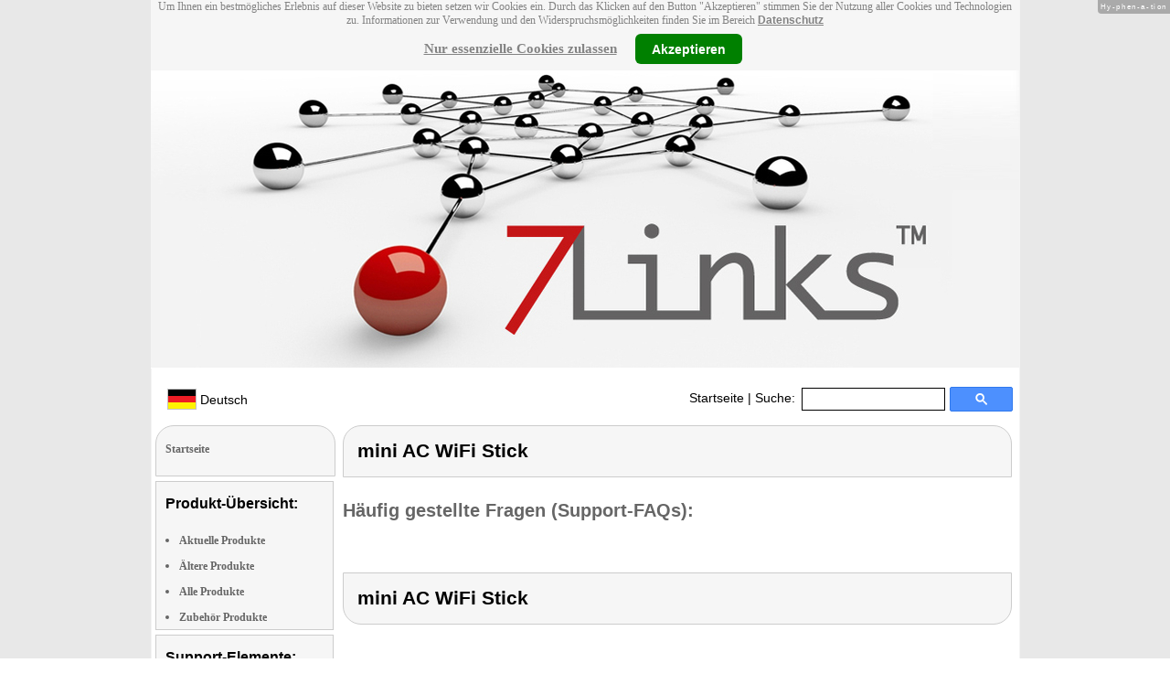

--- FILE ---
content_type: text/html; charset=UTF-8
request_url: https://www.7links.me/mini-AC-WiFi-Stick-NX-4274-919-Faqs.html
body_size: 4627
content:
<!DOCTYPE html
  PUBLIC "-//W3C//DTD XHTML 1.0 Strict//EN" "http://www.w3.org/TR/xhtml1/DTD/xhtml1-strict.dtd">
<html xmlns="http://www.w3.org/1999/xhtml" xmlns:ff="http://xml.pearl.de/microsites/functions" xml:lang="de" lang="de">
   <head xmlns="" data-brandId="87" data-brandName="7links" data-lang="de">
      <meta http-equiv="Content-Type" content="text/html; charset=utf-8">
      <meta name="description" content="Hier finden Sie eine Gesamtübersicht aller 7links Produkte und deren Support-Bereich!">
      <title>7links mini AC WiFi Stick Häufig gestellte Fragen (Support-FAQs)</title>
      <link rel="stylesheet" href="support.css">
      <link rel="stylesheet" href="forum.css"><script src="forum.js" type="text/javascript" charset="utf-8"></script><script type="text/javascript" src="jquery.min.js"></script><script type="text/javascript" src="jquery-ui-1.9.2.custom.min.js"></script><script type="text/javascript" src="factfindersearch.js"></script><link rel="stylesheet" href="jquery-ui.css" type="text/css">
      <link rel="stylesheet" href="jquery-ui-smoothness.min.css" type="text/css">
      <link rel="stylesheet" href="slider.css">
      <link rel="stylesheet" href="tiny_slider.css">
      <link rel="stylesheet" href="pearl-sprite-eco_19082015.css"><script src="jquery.tinycarousel.min.js" type="text/javascript" charset="utf-8"></script><script src="jquery.simplemodal.1.4.4.min.js" type="text/javascript" charset="utf-8"></script><script src="slider.js" type="text/javascript" charset="utf-8"></script><script src="Hyphenator.js" type="text/javascript" charset="utf-8"></script><script type="text/javascript">
                        $(document).ready(function(){
                            $('#slider2').tinycarousel({start: 1, controls: true});

                            var $status = 'hidden';

                            $("#impressum").click(function(){
                                if ($status == 'hidden') {
                                    $('#pearl_info').show();
                                    $status = 'shown';
                                } else {
                                    $('#pearl_info').hide();
                                    $status = 'hidden';
                                }
                            })

                            $(".google_form").submit(function(){
                                var $input = $(this).find("input[name=q]");

                                var str = $input.val();
                                var regexp = new RegExp("([a-zA-Z]+)-?(\\d+)-(\\d+)");
                                var matches = str.match(regexp);

                                if (matches != null) $input.val(matches[1] + "-" + matches[2]);
                            })
                        });

                        Hyphenator.config({
                            displaytogglebox : true,
                            minwordlength : 4
                        });
                        Hyphenator.run();
                    </script><script>
                var brandId = 'UA-40072303-1';
            </script><div id="modal-lang">
         <h3>Bitte wählen Sie eine Sprache und Region</h3><br><select id="select-lang">
            <option selected value="undefined">Sprache auswählen</option>
            <option value="de">Deutsch</option>
            <option value="de_AT">Österreich / Deutsch</option>
            <option value="de_CH">Schweiz / Deutsch</option>
            <option value="it_CH">Italiano / Svizzera</option>
            <option value="fr_CH">Français / Suisse</option>
            <option value="it">Italiano</option>
            <option value="fr">Français</option></select></div><script src="local.js"></script><script type="text/javascript">
                userNoticeCookie = readCookie("hideNoticeCookie1");
                if (userNoticeCookie == "1") {
                var _gaq = _gaq || [];
                _gaq.push(['_setAccount', 'UA-40072303-1']);
                _gaq.push (['_gat._anonymizeIp']);
                _gaq.push(['_trackPageview']);

                (function() {
                var ga = document.createElement('script'); ga.type = 'text/javascript'; ga.async = true;
                ga.src = ('https:' == document.location.protocol ? 'https://ssl' : 'http://www') + '.google-analytics.com/ga.js';
                var s = document.getElementsByTagName('script')[0]; s.parentNode.insertBefore(ga, s);
                })();
                }
            </script></head>
   <body>
      <div class="container">
         <div xmlns="" class="cookieNotice" style="height: 77px;">
            <div class="noticeInner" id="notice_id" data-lakes="tests"><span class="cookieNoticeText">Um Ihnen ein bestmögliches Erlebnis auf dieser Website zu bieten setzen wir Cookies
                  ein. Durch das Klicken auf den Button "Akzeptieren" stimmen Sie der Nutzung aller
                  Cookies und Technologien zu. 
                  Informationen zur Verwendung und den Widerspruchsmöglichkeiten finden Sie im Bereich
                  <a href="https://www.pearl.de/infos/datenschutz.htm#cookie_text_paragraphs_anchor"
                  target="_blank">Datenschutz</a></span><div><span onclick="onEssCookie();" class="cookieNoticeCloser_essential" style="text-decoration: underline; margin-right: 10px;">Nur essenzielle Cookies zulassen</span><span onclick="onAllCookie();" class="cookieNoticeCloser notice_details_button">Akzeptieren</span></div>
            </div>
         </div>
         <div xmlns="" class="pre-header" id="pre-header"><a href="index.html"><img class="logo" src="02_87.jpg" alt="7links" width="100%"></a></div>
         <div xmlns="" class="header" id="header">
            <table>
               <tr>
                  <td width="65%" style="text-align:left;">
                     <div id="flag" class="flag" style="margin-left:11px;"><img class="logo" src="images/de.png"><p style="padding-top:4px;">
                           &nbsp;Deutsch<span style="margin-left:11px; font-size: 8pt;"> </span></p>
                     </div><script>
                            $("#flag").click(function() {
                                openLangModal();
                            });
                        </script></td>
                  <td width="60%" valign="top">
                     <div style="padding-top: 7px;"><a href="index.html">Startseite</a>
                        | Suche:
                        
                     </div>
                  </td>
                  <td width="30%" valign="top">
                     <FORM method="GET" action="https://www.google.com/search" target="_blank" class="google_form">
                        <table cellspacing="0" cellpadding="0" style="width: 100%; padding: 0px;">
                           <tbody>
                              <tr>
                                 <td style="padding:0 5px;"><input type="text" name="q" maxlength="255" autocomplete="off" class="search_input_box" style="height: 23px; width: 150px; padding-left: 5px;" title="Suchen" dir="ltr" spellcheck="false"></td>
                                 <td><input type="image" style="background-color: #4D90FE; background-image: -moz-linear-gradient(center top , #4D90FE, #4787ED); border: 1px solid #3079ED; border-radius: 2px 2px 2px 2px; color: #FFFFFF; font-family: inherit; font-size: 11px; font-weight: bold; height: 13px; margin-top: 3px; min-width: 13px; padding: 6px 27px; width: 13px; margin-left: 0 !important;" src="/images/search_box_icon.png" title="Suchen"></td>
                              </tr>
                           </tbody>
                        </table><input type="hidden" name="domains" value="7links.me/"><input type="hidden" name="ie" value="UTF-8"><input type="hidden" name="oe" value="UTF-8"><input type="hidden" name="sitesearch" value="7links.me/" checked=""></FORM>
                  </td>
               </tr>
            </table>
         </div>
         <div xmlns="" class="left_column" id="left-column">
            <div class="startseite radius1 border2">
               <ul class="menu-list"><br><a href="index.html">Startseite</a></ul>
            </div>
            <div class="lm_item">
               <h3>Produkt-Übersicht:</h3><br><ul>
                  <li><a href="Aktuelle-7links-Produkte.html">Aktuelle Produkte</a></li>
                  <li><a href="Nicht-mehr-produzierte-7links-Produkte.html">Ältere Produkte</a></li>
                  <li><a href="Gesamtubersicht-7links-Produkte.html">Alle Produkte</a></li>
                  <li><a href="Zubehoer-7links-Produkte.html">Zubehör Produkte</a></li>
               </ul>
            </div>
            <div class="lm_item">
               <h3>Support-Elemente:</h3><br><ul class="menu-list-margin">
                  <li style="line-height: 1.3; 1"><a href="7links-Produkte-mit-Handbuch-PDF-Treiber-Software-Video-Anleitung-Download-Files.html">Handbuch-, Treiber-, Video-Downloads</a></li><br><li style="line-height: 1.3; 2"><a href="7links-Produkte-mit-Hotline-FAQ-Support-Hilfe-Beitragen.html">Support-FAQs</a></li><br><li style="line-height: 1.3; 3"><a href="7links-Produkte-mit-Kunden-Meinungen-Bewertungen-Rezensionen-Erfahrungsberichten.html">Erfahrungen, Beiträge</a></li><br><li style="line-height: 1.3; 4"><a href="/cgi-bin/list-messages.cgi">Diskussions-Forum</a></li><br><li style="line-height: 1.3; 5"><a href="7links-Produkte-mit-Testergebnissen-aus-Produkt-Tests-Testberichten.html">Testergebnisse aus Tests &amp; Testberichten</a></li><br></ul>
            </div>
            <div class="lm_item">
               <h3>Produkt-Suche:</h3><br><FORM method="GET" action="https://www.google.com/search" target="_blank" class="google_form">
                  <table cellspacing="0" cellpadding="0" style="width: 100%; padding: 0px; margin-bottom: 5px; ">
                     <tbody>
                        <tr>
                           <td><input type="text" name="q" maxlength="255" autocomplete="off" class="search_input_box" style="height: 23px; width: 70px; padding-left: 5px;" title="Suchen" dir="ltr" spellcheck="false"></td>
                           <td><input type="image" style="background-color: #4D90FE; background-image: -moz-linear-gradient(center top , #4D90FE, #4787ED); border: 1px solid #3079ED; border-radius: 2px 2px 2px 2px; color: #FFFFFF; font-family: inherit; font-size: 11px; font-weight: bold; height: 13px; margin-top: 3px; min-width: 13px; padding: 6px 27px; width: 13px; margin-left: 0 !important;" src="/images/search_box_icon.png" title="Suchen"></td>
                        </tr>
                     </tbody>
                  </table><input type="hidden" name="domains" value="7links.me/"><input type="hidden" name="ie" value="UTF-8"><input type="hidden" name="oe" value="UTF-8"><input type="hidden" name="sitesearch" value="7links.me/" checked=""></FORM>
            </div>
            <div class="lm_item">
               <h3>Shopping:</h3><br><ul class="menu-list-margin">
                  <li style="line-height: 1.3; 9"><a href="https://www.pearl.de/mtrkw-13177-wlan-outdoor-ueberwachungskameras-mit-pan-tilt-funktion-personenerkennung-sirene-und-app.shtml">Eindringling App Apple iOS iPhone iPad Android Smartphone Tablet PC Phone Tuya</a></li><br><li style="line-height: 1.3; 9"><a href="https://www.pearl.de/mtrkw-13425-wlan-pan-tilt-outdoorkameras-mit-objekt-tracking-geraeuscherkennung-und-sirene.shtml">WLAN Sicherheitskamera</a></li><br><li style="line-height: 1.3; 9"><a href="https://www.pearl.de/mtrkw-12689-outdoor-wlan-ip-ueberwachungskameras-mit-2k-farb-nachtsicht-sirene-akku-kompatibel-zu-echo-show.shtml">Videoüberwachung Kamera außen</a></li><br><li style="line-height: 1.3; 9"><a href="https://www.pearl.de/mtrkw-8297-wlan-ip-ueberwachungskameras-mit-nachtsicht.shtml">WLAN Überwachungskamera</a></li><br><li style="line-height: 1.3; 9"><a href="https://www.pearl.de/mtrkw-13463-wlan-ip-fenster-kameras-mit-2k-farb-nachtsicht-und-app.shtml">2K Video Kamera</a></li><br><li style="line-height: 1.3; 9"><a href="https://www.pearl.de/mtrkw-13050-wlan-pan-tilt-ueberwachungskameras-mit-tracking-sirene-nachtsicht-und-patrouillen-funktion.shtml">Überwachung Kamera innen WLAN</a></li><br><li style="line-height: 1.3; 9"><a href="https://www.pearl.de/mtrkw-11857-2k-ip-ueberwachungskameras-mit-nachtsicht-und-app.shtml">ELESION Kamera</a></li><br><li style="line-height: 1.3; 9"><a href="https://www.pearl.de/mtrkw-13064-wlan-pan-tilt-outdoorkameras-mit-4k-nachtsicht-objekt-tracking-patrouillen-funktion-sirene.shtml">Überwachungskamera</a></li><br><li style="line-height: 1.3; 9"><a href="https://www.pearl.de/mtrkw-13214-dualband-ip-aussen-innen-kameras-mit-2k-farbnachtsicht-geraeuscherkennung-sirene.shtml">Außenkamera WLAN</a></li><br><li style="line-height: 1.3; 9"><a href="https://www.pearl.de/mtrkw-11551-hochaufloesende-pan-tilt-wlan-ueberwachungskameras-mit-solarpanel.shtml">Überwachungskamera Akku</a></li><br><li style="line-height: 1.3; 9"><a href="https://www.pearl.de/nc-1131-wifi-wlan-router-access-points-repeater-signal-verstaerker-w-lan-antennen.shtml">Wireless-N Powerline Reichweite vergrößern Zuhause Home Funk port surfen Router speed</a></li><br><li style="line-height: 1.3; 9"><a href="https://www.pearl.de/nc-1340-videoueberwachungs-systeme-ueberwachungskameras-funk-ueberwachungs-kameras.shtml">Sicherheit Gartenüberwachung Live Hausüberwachung Smart Home</a></li><br></ul>
            </div>
            <div class="lm_item">
               <ul class="menu-list"><br>Bleiben Sie mit uns im Kontakt und tragen Sie hier Ihre E-Mail-Adresse für unsere
                  HotPrice-Mail ein:
                  
               </ul>
               <form method="get" action="https://www.pearl.de/subscribe.jsps" charset="UTF-8">
                  <table cellspacing="7px" cellpadding="0" style="width: 100%; padding: 0 0px 0 0px; margin-bottom: 5px; ">
                     <tbody>
                        <tr>
                           <td><input type="text" maxlength="255" style="height: 25px; width: 95px; margin: 0;" name="email"></td>
                           <td><input type="image" style="margin: 4px 0 0 0; border: none; height: 29px" src="images/ok_button.png" title="Suchen"></td>
                        </tr>
                     </tbody>
                  </table>
               </form>
            </div>
            <div class="lm_item">
               <h3>Mehr Hersteller-Seiten:</h3><br><ul>
                  <li style="line-height: 1.3; 10"><a href="https://www.elesion.com/" style="font:12px verdana; !important"><b>ELESION</b></a></li><br></ul>
               <ul>
                  <li style="line-height: 1.3; 10"><a href="https://www.free-tec.de/" style="font:12px verdana; !important"><b>FreeTec</b> Funk-Bluetooth-Thermometer</a></li><br></ul>
               <ul>
                  <li style="line-height: 1.3; 10"><a href="https://www.somikon.de/" style="font:12px verdana; !important"><b>Somikon</b> Minikameras</a></li><br></ul>
               <ul>
                  <li style="line-height: 1.3; 10"><a href="https://www.visor-tech.com/" style="font:12px verdana; !important"><b>VisorTech</b> Funk-Rauchmelder</a></li><br></ul>
               <ul>
                  <li style="line-height: 1.3; 10"><a href="https://www.xcase.de/" style="font:12px verdana; !important"><b>Xcase</b> Canvas-Taschen</a></li><br></ul>
               <ul>
                  <li style="line-height: 1.3; 10"><a href="https://www.xystec.info/" style="font:12px verdana; !important"><b>Xystec</b> Laptop Kartenleser</a></li><br></ul>
            </div>
            <div class="lm_item">
               <ul class="menu-list"><br><span class="impressumBigText"><b>Service- &amp; Support-Website der Marke 7links für die Vertriebsgebiete Deutschland, Österreich und Schweiz</b><br><br><div><u><b><a href="https://www.pearl.de/infos/datenschutz.htm" target="_blank" style="font-family: arial;font-size: 12pt; font-stretch: condensed;">Datenschutz</a></b></u></div>
                     <div id="impressum" style="cursor:pointer;"><u><b>Impressum</b></u></div></span><div id="pearl_info" style="display:none;"><span class="impressumBigText"><br><b>Verantwortlich für die Erstellung und Pflege dieser WebSite ist im Auftrag der Marke 7links die PEARL GmbH Deutschland</b><br></span><span class="impressumText"><br><br><span class="impressumMidText"><b>Service, Endkunden- & Großhandels-Vertrieb
                        in Deutschland:</b></span><br><br><b>PEARL GmbH</b><br>
                        PEARL-Straße 1-3
                        <br><b>D-79426 Buggingen / Germany</b><br>
                        <b>Tel.:</b> +49-(0)7631-360-200
                        <br><b>Fax:</b> +49-(0)7631-360-444
                        <br><b>Mail-Support:</b> service@pearl.de
                        <br><span class="impressumSmallText"><a href="http://www.pearl.de/infos/agb.htm" target="_blank">Allgemeinen
                        Gesch&auml;ftsbedingungen (AGB)</a></span>
                        <br><br>
                        <span class="impressumMidText"><b>Service, Endkunden- & Großhandels-Vertrieb in Österreich:</b></span><br><br><b>PEARL
                        GmbH</b><br>
                        Paketfach PEARL 10
                        <br><b>A-5005 Salzburg</b><br>
                        <b>Tel.:</b> +43 (0) 820–988-450 *
                        <br><b>Fax:</b> +43 (0) 800-234-618
                        <br><b>Mail-Support:</b> service@pearl.de
                        <br><span class="impressumSmallText"><a href="http://www.pearl.de/infos/agb.htm" target="_blank">Allgemeinen
                        Gesch&auml;ftsbedingungen (AGB)</a></span>
                        <br><br>
                        <span class="impressumMidText"><b>Service, Endkunden- & Großhandels-Vertrieb in Frankreich:</b></span><br><br>
                        <b>Pearl Diffusion</b><br>
                        B.P. 10168<br>
                        6 rue de la Scheer<br>
                        <b>F-67603 Selestat CEDEX</b><br>
                        <b>Tel:</b> +33 3 88 58 02 02<br>
                        <b>E-Mail:</b> cial@pearl.fr
                        <br><span class="impressumSmallText"><a href="https://www.pearl.fr/qui-sommes-nous/conditions-generales-vente"
                        target="_blank">Les Conditions G&#233;n&#233;rales de Vente</a></span>
                        <br><br>
                        <span class="impressumMidText"><b>Import & Großmengen-Vertrieb europaweit:</b></span><br><br><b>P.B.C.
                        GmbH</b><br>
                        PEARL-Straße 1
                        <br><b>D-79426 Buggingen / Germany</b><br>
                        <b>Tel.:</b> +49-(0)7631-360-900
                        <br><b>Fax:</b> +49-(0)7631-360-909
                        <br><b>Mail-Support:</b> pbc@pearl.de
                        <br>
                        <br>Alternative Streitbeilegung:
                        <br>zur Teilnahme an
                        <br>einem Streitbeilegungs-
                        <br>verfahren vor einer 
                        <br>Verbraucherschlichtungsstelle
                        <br>sind wir nicht verpflichtet
                        <br>und nicht bereit.
                        <br></span><br><span class="impressumSmallText">
                        * Telefongeb. Österreich: 20 Cent / Min. aus dem österr.
                        Festnetz, Preise aus Mobilfunknetzen ggfs. abweichend</span><br><span class="impressumSmallText"></span><br><br><span class="impressumSmallText"><b>Updated:</b> 08.01.2026 7:16</span></div>
               </ul><br></div>
         </div>
         <div class="main_column" id="main_column">
            <div class="product_text">
               <div class="subtitle radius1 border2">
                  <h2>mini AC WiFi Stick</h2>
               </div>
               <div class="product_links">
                  <h1>Häufig gestellte Fragen (Support-FAQs):</h1>
                  <dl></dl><br></br></div>
               <div class="subtitle_bottom radius2 border2">
                  <h2>mini AC WiFi Stick</h2>
               </div><br></br></div>
         </div>
      </div>
   </body>
</html>